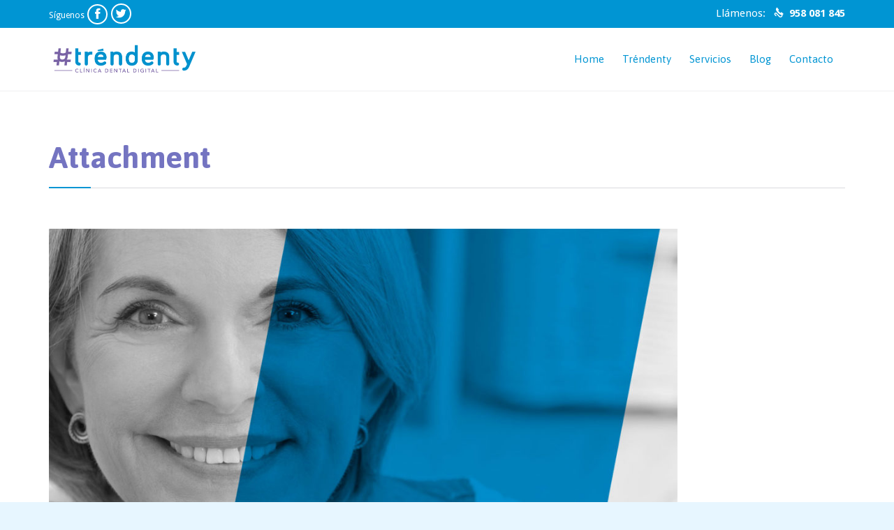

--- FILE ---
content_type: text/html; charset=UTF-8
request_url: https://trendenty.com/trendenty-no-una-clinica-mas/all-on-4-3/
body_size: 8825
content:
<!DOCTYPE html>
<!--[if IE]><![endif]-->
<!--[if IE 8 ]> <html lang="es" class="no-js ie8"> <![endif]-->
<!--[if IE 9 ]> <html lang="es" class="no-js ie9"> <![endif]-->
<!--[if (gt IE 9)|!(IE)]><!--> <html lang="es" class="no-ie no-js"> <!--<![endif]-->

<head>
	<meta charset="UTF-8" />
	<meta http-equiv="X-UA-Compatible" content="IE=edge" />
	<meta name="viewport" content="width=device-width, initial-scale=1">

	<link rel="pingback" href="https://trendenty.com/xmlrpc.php" />
	<title>all-on-4 &#8211; Trendenty</title>
<meta name='robots' content='max-image-preview:large' />
<link rel='dns-prefetch' href='//fonts.googleapis.com' />
<script type="text/javascript">
/* <![CDATA[ */
window._wpemojiSettings = {"baseUrl":"https:\/\/s.w.org\/images\/core\/emoji\/15.0.3\/72x72\/","ext":".png","svgUrl":"https:\/\/s.w.org\/images\/core\/emoji\/15.0.3\/svg\/","svgExt":".svg","source":{"concatemoji":"https:\/\/trendenty.com\/wp-includes\/js\/wp-emoji-release.min.js?ver=6.5.7"}};
/*! This file is auto-generated */
!function(i,n){var o,s,e;function c(e){try{var t={supportTests:e,timestamp:(new Date).valueOf()};sessionStorage.setItem(o,JSON.stringify(t))}catch(e){}}function p(e,t,n){e.clearRect(0,0,e.canvas.width,e.canvas.height),e.fillText(t,0,0);var t=new Uint32Array(e.getImageData(0,0,e.canvas.width,e.canvas.height).data),r=(e.clearRect(0,0,e.canvas.width,e.canvas.height),e.fillText(n,0,0),new Uint32Array(e.getImageData(0,0,e.canvas.width,e.canvas.height).data));return t.every(function(e,t){return e===r[t]})}function u(e,t,n){switch(t){case"flag":return n(e,"\ud83c\udff3\ufe0f\u200d\u26a7\ufe0f","\ud83c\udff3\ufe0f\u200b\u26a7\ufe0f")?!1:!n(e,"\ud83c\uddfa\ud83c\uddf3","\ud83c\uddfa\u200b\ud83c\uddf3")&&!n(e,"\ud83c\udff4\udb40\udc67\udb40\udc62\udb40\udc65\udb40\udc6e\udb40\udc67\udb40\udc7f","\ud83c\udff4\u200b\udb40\udc67\u200b\udb40\udc62\u200b\udb40\udc65\u200b\udb40\udc6e\u200b\udb40\udc67\u200b\udb40\udc7f");case"emoji":return!n(e,"\ud83d\udc26\u200d\u2b1b","\ud83d\udc26\u200b\u2b1b")}return!1}function f(e,t,n){var r="undefined"!=typeof WorkerGlobalScope&&self instanceof WorkerGlobalScope?new OffscreenCanvas(300,150):i.createElement("canvas"),a=r.getContext("2d",{willReadFrequently:!0}),o=(a.textBaseline="top",a.font="600 32px Arial",{});return e.forEach(function(e){o[e]=t(a,e,n)}),o}function t(e){var t=i.createElement("script");t.src=e,t.defer=!0,i.head.appendChild(t)}"undefined"!=typeof Promise&&(o="wpEmojiSettingsSupports",s=["flag","emoji"],n.supports={everything:!0,everythingExceptFlag:!0},e=new Promise(function(e){i.addEventListener("DOMContentLoaded",e,{once:!0})}),new Promise(function(t){var n=function(){try{var e=JSON.parse(sessionStorage.getItem(o));if("object"==typeof e&&"number"==typeof e.timestamp&&(new Date).valueOf()<e.timestamp+604800&&"object"==typeof e.supportTests)return e.supportTests}catch(e){}return null}();if(!n){if("undefined"!=typeof Worker&&"undefined"!=typeof OffscreenCanvas&&"undefined"!=typeof URL&&URL.createObjectURL&&"undefined"!=typeof Blob)try{var e="postMessage("+f.toString()+"("+[JSON.stringify(s),u.toString(),p.toString()].join(",")+"));",r=new Blob([e],{type:"text/javascript"}),a=new Worker(URL.createObjectURL(r),{name:"wpTestEmojiSupports"});return void(a.onmessage=function(e){c(n=e.data),a.terminate(),t(n)})}catch(e){}c(n=f(s,u,p))}t(n)}).then(function(e){for(var t in e)n.supports[t]=e[t],n.supports.everything=n.supports.everything&&n.supports[t],"flag"!==t&&(n.supports.everythingExceptFlag=n.supports.everythingExceptFlag&&n.supports[t]);n.supports.everythingExceptFlag=n.supports.everythingExceptFlag&&!n.supports.flag,n.DOMReady=!1,n.readyCallback=function(){n.DOMReady=!0}}).then(function(){return e}).then(function(){var e;n.supports.everything||(n.readyCallback(),(e=n.source||{}).concatemoji?t(e.concatemoji):e.wpemoji&&e.twemoji&&(t(e.twemoji),t(e.wpemoji)))}))}((window,document),window._wpemojiSettings);
/* ]]> */
</script>
<style id='wp-emoji-styles-inline-css' type='text/css'>

	img.wp-smiley, img.emoji {
		display: inline !important;
		border: none !important;
		box-shadow: none !important;
		height: 1em !important;
		width: 1em !important;
		margin: 0 0.07em !important;
		vertical-align: -0.1em !important;
		background: none !important;
		padding: 0 !important;
	}
</style>
<link rel='stylesheet' id='wp-block-library-css' href='https://trendenty.com/wp-includes/css/dist/block-library/style.min.css?ver=6.5.7' type='text/css' media='all' />
<style id='classic-theme-styles-inline-css' type='text/css'>
/*! This file is auto-generated */
.wp-block-button__link{color:#fff;background-color:#32373c;border-radius:9999px;box-shadow:none;text-decoration:none;padding:calc(.667em + 2px) calc(1.333em + 2px);font-size:1.125em}.wp-block-file__button{background:#32373c;color:#fff;text-decoration:none}
</style>
<style id='global-styles-inline-css' type='text/css'>
body{--wp--preset--color--black: #000000;--wp--preset--color--cyan-bluish-gray: #abb8c3;--wp--preset--color--white: #ffffff;--wp--preset--color--pale-pink: #f78da7;--wp--preset--color--vivid-red: #cf2e2e;--wp--preset--color--luminous-vivid-orange: #ff6900;--wp--preset--color--luminous-vivid-amber: #fcb900;--wp--preset--color--light-green-cyan: #7bdcb5;--wp--preset--color--vivid-green-cyan: #00d084;--wp--preset--color--pale-cyan-blue: #8ed1fc;--wp--preset--color--vivid-cyan-blue: #0693e3;--wp--preset--color--vivid-purple: #9b51e0;--wp--preset--gradient--vivid-cyan-blue-to-vivid-purple: linear-gradient(135deg,rgba(6,147,227,1) 0%,rgb(155,81,224) 100%);--wp--preset--gradient--light-green-cyan-to-vivid-green-cyan: linear-gradient(135deg,rgb(122,220,180) 0%,rgb(0,208,130) 100%);--wp--preset--gradient--luminous-vivid-amber-to-luminous-vivid-orange: linear-gradient(135deg,rgba(252,185,0,1) 0%,rgba(255,105,0,1) 100%);--wp--preset--gradient--luminous-vivid-orange-to-vivid-red: linear-gradient(135deg,rgba(255,105,0,1) 0%,rgb(207,46,46) 100%);--wp--preset--gradient--very-light-gray-to-cyan-bluish-gray: linear-gradient(135deg,rgb(238,238,238) 0%,rgb(169,184,195) 100%);--wp--preset--gradient--cool-to-warm-spectrum: linear-gradient(135deg,rgb(74,234,220) 0%,rgb(151,120,209) 20%,rgb(207,42,186) 40%,rgb(238,44,130) 60%,rgb(251,105,98) 80%,rgb(254,248,76) 100%);--wp--preset--gradient--blush-light-purple: linear-gradient(135deg,rgb(255,206,236) 0%,rgb(152,150,240) 100%);--wp--preset--gradient--blush-bordeaux: linear-gradient(135deg,rgb(254,205,165) 0%,rgb(254,45,45) 50%,rgb(107,0,62) 100%);--wp--preset--gradient--luminous-dusk: linear-gradient(135deg,rgb(255,203,112) 0%,rgb(199,81,192) 50%,rgb(65,88,208) 100%);--wp--preset--gradient--pale-ocean: linear-gradient(135deg,rgb(255,245,203) 0%,rgb(182,227,212) 50%,rgb(51,167,181) 100%);--wp--preset--gradient--electric-grass: linear-gradient(135deg,rgb(202,248,128) 0%,rgb(113,206,126) 100%);--wp--preset--gradient--midnight: linear-gradient(135deg,rgb(2,3,129) 0%,rgb(40,116,252) 100%);--wp--preset--font-size--small: 13px;--wp--preset--font-size--medium: 20px;--wp--preset--font-size--large: 36px;--wp--preset--font-size--x-large: 42px;--wp--preset--spacing--20: 0.44rem;--wp--preset--spacing--30: 0.67rem;--wp--preset--spacing--40: 1rem;--wp--preset--spacing--50: 1.5rem;--wp--preset--spacing--60: 2.25rem;--wp--preset--spacing--70: 3.38rem;--wp--preset--spacing--80: 5.06rem;--wp--preset--shadow--natural: 6px 6px 9px rgba(0, 0, 0, 0.2);--wp--preset--shadow--deep: 12px 12px 50px rgba(0, 0, 0, 0.4);--wp--preset--shadow--sharp: 6px 6px 0px rgba(0, 0, 0, 0.2);--wp--preset--shadow--outlined: 6px 6px 0px -3px rgba(255, 255, 255, 1), 6px 6px rgba(0, 0, 0, 1);--wp--preset--shadow--crisp: 6px 6px 0px rgba(0, 0, 0, 1);}:where(.is-layout-flex){gap: 0.5em;}:where(.is-layout-grid){gap: 0.5em;}body .is-layout-flex{display: flex;}body .is-layout-flex{flex-wrap: wrap;align-items: center;}body .is-layout-flex > *{margin: 0;}body .is-layout-grid{display: grid;}body .is-layout-grid > *{margin: 0;}:where(.wp-block-columns.is-layout-flex){gap: 2em;}:where(.wp-block-columns.is-layout-grid){gap: 2em;}:where(.wp-block-post-template.is-layout-flex){gap: 1.25em;}:where(.wp-block-post-template.is-layout-grid){gap: 1.25em;}.has-black-color{color: var(--wp--preset--color--black) !important;}.has-cyan-bluish-gray-color{color: var(--wp--preset--color--cyan-bluish-gray) !important;}.has-white-color{color: var(--wp--preset--color--white) !important;}.has-pale-pink-color{color: var(--wp--preset--color--pale-pink) !important;}.has-vivid-red-color{color: var(--wp--preset--color--vivid-red) !important;}.has-luminous-vivid-orange-color{color: var(--wp--preset--color--luminous-vivid-orange) !important;}.has-luminous-vivid-amber-color{color: var(--wp--preset--color--luminous-vivid-amber) !important;}.has-light-green-cyan-color{color: var(--wp--preset--color--light-green-cyan) !important;}.has-vivid-green-cyan-color{color: var(--wp--preset--color--vivid-green-cyan) !important;}.has-pale-cyan-blue-color{color: var(--wp--preset--color--pale-cyan-blue) !important;}.has-vivid-cyan-blue-color{color: var(--wp--preset--color--vivid-cyan-blue) !important;}.has-vivid-purple-color{color: var(--wp--preset--color--vivid-purple) !important;}.has-black-background-color{background-color: var(--wp--preset--color--black) !important;}.has-cyan-bluish-gray-background-color{background-color: var(--wp--preset--color--cyan-bluish-gray) !important;}.has-white-background-color{background-color: var(--wp--preset--color--white) !important;}.has-pale-pink-background-color{background-color: var(--wp--preset--color--pale-pink) !important;}.has-vivid-red-background-color{background-color: var(--wp--preset--color--vivid-red) !important;}.has-luminous-vivid-orange-background-color{background-color: var(--wp--preset--color--luminous-vivid-orange) !important;}.has-luminous-vivid-amber-background-color{background-color: var(--wp--preset--color--luminous-vivid-amber) !important;}.has-light-green-cyan-background-color{background-color: var(--wp--preset--color--light-green-cyan) !important;}.has-vivid-green-cyan-background-color{background-color: var(--wp--preset--color--vivid-green-cyan) !important;}.has-pale-cyan-blue-background-color{background-color: var(--wp--preset--color--pale-cyan-blue) !important;}.has-vivid-cyan-blue-background-color{background-color: var(--wp--preset--color--vivid-cyan-blue) !important;}.has-vivid-purple-background-color{background-color: var(--wp--preset--color--vivid-purple) !important;}.has-black-border-color{border-color: var(--wp--preset--color--black) !important;}.has-cyan-bluish-gray-border-color{border-color: var(--wp--preset--color--cyan-bluish-gray) !important;}.has-white-border-color{border-color: var(--wp--preset--color--white) !important;}.has-pale-pink-border-color{border-color: var(--wp--preset--color--pale-pink) !important;}.has-vivid-red-border-color{border-color: var(--wp--preset--color--vivid-red) !important;}.has-luminous-vivid-orange-border-color{border-color: var(--wp--preset--color--luminous-vivid-orange) !important;}.has-luminous-vivid-amber-border-color{border-color: var(--wp--preset--color--luminous-vivid-amber) !important;}.has-light-green-cyan-border-color{border-color: var(--wp--preset--color--light-green-cyan) !important;}.has-vivid-green-cyan-border-color{border-color: var(--wp--preset--color--vivid-green-cyan) !important;}.has-pale-cyan-blue-border-color{border-color: var(--wp--preset--color--pale-cyan-blue) !important;}.has-vivid-cyan-blue-border-color{border-color: var(--wp--preset--color--vivid-cyan-blue) !important;}.has-vivid-purple-border-color{border-color: var(--wp--preset--color--vivid-purple) !important;}.has-vivid-cyan-blue-to-vivid-purple-gradient-background{background: var(--wp--preset--gradient--vivid-cyan-blue-to-vivid-purple) !important;}.has-light-green-cyan-to-vivid-green-cyan-gradient-background{background: var(--wp--preset--gradient--light-green-cyan-to-vivid-green-cyan) !important;}.has-luminous-vivid-amber-to-luminous-vivid-orange-gradient-background{background: var(--wp--preset--gradient--luminous-vivid-amber-to-luminous-vivid-orange) !important;}.has-luminous-vivid-orange-to-vivid-red-gradient-background{background: var(--wp--preset--gradient--luminous-vivid-orange-to-vivid-red) !important;}.has-very-light-gray-to-cyan-bluish-gray-gradient-background{background: var(--wp--preset--gradient--very-light-gray-to-cyan-bluish-gray) !important;}.has-cool-to-warm-spectrum-gradient-background{background: var(--wp--preset--gradient--cool-to-warm-spectrum) !important;}.has-blush-light-purple-gradient-background{background: var(--wp--preset--gradient--blush-light-purple) !important;}.has-blush-bordeaux-gradient-background{background: var(--wp--preset--gradient--blush-bordeaux) !important;}.has-luminous-dusk-gradient-background{background: var(--wp--preset--gradient--luminous-dusk) !important;}.has-pale-ocean-gradient-background{background: var(--wp--preset--gradient--pale-ocean) !important;}.has-electric-grass-gradient-background{background: var(--wp--preset--gradient--electric-grass) !important;}.has-midnight-gradient-background{background: var(--wp--preset--gradient--midnight) !important;}.has-small-font-size{font-size: var(--wp--preset--font-size--small) !important;}.has-medium-font-size{font-size: var(--wp--preset--font-size--medium) !important;}.has-large-font-size{font-size: var(--wp--preset--font-size--large) !important;}.has-x-large-font-size{font-size: var(--wp--preset--font-size--x-large) !important;}
.wp-block-navigation a:where(:not(.wp-element-button)){color: inherit;}
:where(.wp-block-post-template.is-layout-flex){gap: 1.25em;}:where(.wp-block-post-template.is-layout-grid){gap: 1.25em;}
:where(.wp-block-columns.is-layout-flex){gap: 2em;}:where(.wp-block-columns.is-layout-grid){gap: 2em;}
.wp-block-pullquote{font-size: 1.5em;line-height: 1.6;}
</style>
<link rel='stylesheet' id='wpv-gfonts-css' href='//fonts.googleapis.com/css?family=Asap%3Abold%2Cnormal%7CDroid+Sans%3Aitalic%2Cnormal%2Cbold%7CRaleway%3A300%2Cbold&#038;subset=latin&#038;ver=16' type='text/css' media='all' />
<link rel='stylesheet' id='front-magnific-popup-css' href='https://trendenty.com/wp-content/themes/health-center/wpv_theme/assets/css/magnific.css?ver=6.5.7' type='text/css' media='all' />
<link rel='stylesheet' id='front-all-css' href='https://trendenty.com/wp-content/themes/health-center/cache/all.css?ver=1538399897' type='text/css' media='all' />
<style id='front-all-inline-css' type='text/css'>
.page-header h1{
color:#7474c1;
}
.page-id-1849 .page-header .title {
padding-top: 60px;
}
.clearboth { clear: both; }


/* Welcome page only! */
.screens .linkarea img{
	box-shadow: 0px 2px 4px 0px rgba(0,0,0,0.10);
	transition: all .3s ease;
	border-radius: 2px;
}

.screens .linkarea img:hover {
	box-shadow: 0px 2px 20px 0px rgba(0,0,0,0.16);
	margin-top: -10px;
}
.page-id-7948 #style-switcher{
display: none;
}

.w-header {
	text-align: center;
}
.w-header .grid-1-5{
	display: inline-block;
	float: none;
	vertical-align: top:
}
.w-header h3{
	margin: 0px;
	font-weight: 600;
	color: #fff;
}
.w-header p{
	margin-top: 0.5em
}
.w-header .sep-3{
	opacity: 0.2;
}
.w-header h1, .w-header h4, .w-header p, .w-white{
	color: #fff !important;
}

body.page-id-7948.no-header-sidebars.no-page-header .page-wrapper{
	padding-top: 0px;
}

.page-id-7948 h2{
	font-size: 3em;
	line-height: 1em;
	font-weight: 100;
	color: #7C8A8D;
	margin-bottom: 10px;
}

.big-text {
	font-size: 1.3em;
	line-height: 1.2em;
	font-weight: 100
}

.plugin-logos img{
	padding: 0px 20px;
	display: inline-block;
}


.more-testimonials{
	border: solid 1px #EDEDED;
	text-align: center;
	padding: 20px 30px;
	border: 1px solid #D9D9D9;
}
.more-testimonials h3{
	margin-bottom: 9px;
	margin-top: 6px;
}
.more-testimonials p{
	margin-top: 0px;
}
.dark-bg h2{
	color: #fff !important;
}

@media (max-width: 958px){
.twitter-button{
	margin-bottom: 20px;
}
body.page-id-7948 .row{
	margin-bottom: 0px;
}
.w-hide-bg{
	padding:0px !important;
	background-image: none !important;
}
.dark-bg{
	background-image: none !important;
}

.w-mobile-hide{
	display: none;
}
.w-hide-bg .push{
	display: none;
}
}

.responsive-layout header.main-header .logo-wrapper .mobile-logo-additions .vamtam-cart-dropdown-link {
    display: none;
    padding: 0;
    margin: 0 10px 0 0;
    vertical-align: middle;
}
</style>
<script type="text/javascript" src="https://trendenty.com/wp-content/themes/health-center/vamtam/assets/js/modernizr.min.js?ver=6.5.7" id="modernizr-js"></script>
<script type="text/javascript" src="https://trendenty.com/wp-includes/js/jquery/jquery.min.js?ver=3.7.1" id="jquery-core-js"></script>
<script type="text/javascript" src="https://trendenty.com/wp-includes/js/jquery/jquery-migrate.min.js?ver=3.4.1" id="jquery-migrate-js"></script>
<link rel="https://api.w.org/" href="https://trendenty.com/wp-json/" /><link rel="alternate" type="application/json" href="https://trendenty.com/wp-json/wp/v2/media/9267" /><link rel="EditURI" type="application/rsd+xml" title="RSD" href="https://trendenty.com/xmlrpc.php?rsd" />

<link rel='shortlink' href='https://trendenty.com/?p=9267' />
<link rel="alternate" type="application/json+oembed" href="https://trendenty.com/wp-json/oembed/1.0/embed?url=https%3A%2F%2Ftrendenty.com%2Ftrendenty-no-una-clinica-mas%2Fall-on-4-3%2F" />
<link rel="alternate" type="text/xml+oembed" href="https://trendenty.com/wp-json/oembed/1.0/embed?url=https%3A%2F%2Ftrendenty.com%2Ftrendenty-no-una-clinica-mas%2Fall-on-4-3%2F&#038;format=xml" />
<style type="text/css">.recentcomments a{display:inline !important;padding:0 !important;margin:0 !important;}</style><link rel="icon" href="https://trendenty.com/wp-content/uploads/2017/05/cropped-trendenty-simbolo-32x32.png" sizes="32x32" />
<link rel="icon" href="https://trendenty.com/wp-content/uploads/2017/05/cropped-trendenty-simbolo-192x192.png" sizes="192x192" />
<link rel="apple-touch-icon" href="https://trendenty.com/wp-content/uploads/2017/05/cropped-trendenty-simbolo-180x180.png" />
<meta name="msapplication-TileImage" content="https://trendenty.com/wp-content/uploads/2017/05/cropped-trendenty-simbolo-270x270.png" />
</head>
<body class="attachment attachment-template-default single single-attachment postid-9267 attachmentid-9267 attachment-jpeg layout-full full pagination-load-more  wpv-not-scrolled has-page-header no-header-slider no-header-sidebars responsive-layout no-breadcrumbs no-slider-button-thumbnails sticky-header">
	<span id="top"></span>
		<div id="page" class="main-container">

		<div class="fixed-header-box">
	<header class="main-header layout-logo-menu">
			<div id="top-nav-wrapper">
				<nav class="top-nav social-text">
			<div class="limit-wrapper top-nav-inner">
				<div class="row">
					<div class="row">
						<div class="grid-1-2" id="top-nav-social">
			<span>Síguenos</span>
									<a href="https://www.facebook.com/Trendenty-1363071523774918/" target="_blank"><span class='icon shortcode theme ' style=''>&#57387;</span></a>
												<a href="https://twitter.com/Trendenty_" target="_blank"><span class='icon shortcode  ' style=''>&#58159;</span></a>
																																													</div><div class="grid-1-2" id="top-nav-text">
	<span="color:#ffffff;">Llámenos:</span>   <span class='icon shortcode theme color:#fff;' style='font-size:14px !important;color:#ffffff;'>&#57382;</span>  <span="color:#ffffff;"><strong>958 081 845</strong><span="color:#ffffff;"></div>					</div>
				</div>
			</div>
		</nav>
			</div>
		<div class="limit-wrapper">
	<div class="header-contents header-content-wrapper">
		<div class="first-row">
					<div class="mobile-top-bar"><span="color:#ffffff;">Llámenos:</span>   <span class='icon shortcode theme color:#fff;' style='font-size:14px !important;color:#ffffff;'>&#57382;</span>  <span="color:#ffffff;"><strong>958 081 845</strong><span="color:#ffffff;"></div>
<div class="logo-wrapper">
	<a href="#" id="mp-menu-trigger" class="icon-b" data-icon="&#57801;">Open/Close Menu</a>
		<a href="https://trendenty.com" title="Trendenty" class="logo " style="min-width:215.5px">			<img src="https://trendenty.com/wp-content/uploads/2017/05/trendenty-clinica-dental-granada.png" alt="Trendenty" class="normal-logo" height="50" style="padding: 20px 0; max-height: 50px;"/>
			</a>
				<span class="logo-tagline">Clinica dental digital</span>
		<div class="mobile-logo-additions">
					</div>
</div>		</div>

		<div class="second-row ">
			<div id="menus">
				<nav id="main-menu">
		<a href="#main" title="Skip to content" class="visuallyhidden">Skip to content</a>
	<div class="menu-main-menu-container"><ul id="menu-main-menu" class="menu"><li id="menu-item-2165" class="menu-item menu-item-type-custom menu-item-object-custom menu-item-2165"><a href="/"><span>Home</span></a></li>
<li id="menu-item-8353" class="menu-item menu-item-type-post_type menu-item-object-page menu-item-8353"><a href="https://trendenty.com/trendenty-clinica-dental-digital-trendenty/"><span>Tréndenty</span></a></li>
<li id="menu-item-8116" class="menu-item menu-item-type-post_type menu-item-object-page menu-item-has-children menu-item-8116"><a href="https://trendenty.com/servicios-clinica-dental-digital/"><span>Servicios</span></a>
<div class='sub-menu-wrapper'><ul class="sub-menu">
	<li id="menu-item-8912" class="menu-item menu-item-type-custom menu-item-object-custom menu-item-has-children menu-item-8912"><a href="#"><span>Cirugia</span></a>
	<div class='sub-menu-wrapper'><ul class="sub-menu">
		<li id="menu-item-9066" class="menu-item menu-item-type-post_type menu-item-object-page menu-item-9066"><a href="https://trendenty.com/servicios-clinica-dental-digital/cirugia-guiada/"><span>Cirugía guiada</span></a></li>
		<li id="menu-item-9067" class="menu-item menu-item-type-post_type menu-item-object-page menu-item-9067"><a href="https://trendenty.com/servicios-clinica-dental-digital/cirugia-oral/"><span>Cirugía Oral Dental</span></a></li>
	</ul></div>
</li>
	<li id="menu-item-8915" class="menu-item menu-item-type-custom menu-item-object-custom menu-item-has-children menu-item-8915"><a href="#"><span>Implantes</span></a>
	<div class='sub-menu-wrapper'><ul class="sub-menu">
		<li id="menu-item-9062" class="menu-item menu-item-type-post_type menu-item-object-page menu-item-9062"><a href="https://trendenty.com/servicios-clinica-dental-digital/all-on-4/"><span>All on 4</span></a></li>
		<li id="menu-item-9069" class="menu-item menu-item-type-post_type menu-item-object-page menu-item-9069"><a href="https://trendenty.com/servicios-clinica-dental-digital/dientes-en-el-dia/"><span>Dientes provisionales en el día</span></a></li>
		<li id="menu-item-9072" class="menu-item menu-item-type-post_type menu-item-object-page menu-item-9072"><a href="https://trendenty.com/servicios-clinica-dental-digital/implantes-carga-inmediata/"><span>Implantes carga inmediata</span></a></li>
		<li id="menu-item-9073" class="menu-item menu-item-type-post_type menu-item-object-page menu-item-9073"><a href="https://trendenty.com/servicios-clinica-dental-digital/implantes-sin-cirugia/"><span>Implantes sin cirugía</span></a></li>
	</ul></div>
</li>
	<li id="menu-item-8916" class="menu-item menu-item-type-custom menu-item-object-custom menu-item-has-children menu-item-8916"><a href="#"><span>Prótesis</span></a>
	<div class='sub-menu-wrapper'><ul class="sub-menu">
		<li id="menu-item-9064" class="menu-item menu-item-type-post_type menu-item-object-page menu-item-9064"><a href="https://trendenty.com/servicios-clinica-dental-digital/carillas-estetica/"><span>Carillas Estéticas</span></a></li>
		<li id="menu-item-9065" class="menu-item menu-item-type-post_type menu-item-object-page menu-item-9065"><a href="https://trendenty.com/servicios-clinica-dental-digital/protesis-sin-metal/"><span>Prótesis sin metal</span></a></li>
		<li id="menu-item-9068" class="menu-item menu-item-type-post_type menu-item-object-page menu-item-9068"><a href="https://trendenty.com/servicios-clinica-dental-digital/coronas-de-zirconio/"><span>Coronas de Zirconio</span></a></li>
		<li id="menu-item-9075" class="menu-item menu-item-type-post_type menu-item-object-page menu-item-9075"><a href="https://trendenty.com/servicios-clinica-dental-digital/incrustaciones-ceramica/"><span>Incrustaciones cerámica</span></a></li>
		<li id="menu-item-9079" class="menu-item menu-item-type-post_type menu-item-object-page menu-item-9079"><a href="https://trendenty.com/servicios-clinica-dental-digital/protesis-dental/"><span>Prótesis Dental</span></a></li>
	</ul></div>
</li>
	<li id="menu-item-8917" class="menu-item menu-item-type-custom menu-item-object-custom menu-item-has-children menu-item-8917"><a href="#"><span>Tecnología</span></a>
	<div class='sub-menu-wrapper'><ul class="sub-menu">
		<li id="menu-item-9063" class="menu-item menu-item-type-post_type menu-item-object-page menu-item-9063"><a href="https://trendenty.com/servicios-clinica-dental-digital/cad-cam/"><span>CAD CAM</span></a></li>
		<li id="menu-item-9074" class="menu-item menu-item-type-post_type menu-item-object-page menu-item-9074"><a href="https://trendenty.com/servicios-clinica-dental-digital/impresion-digital/"><span>Impresión digital</span></a></li>
		<li id="menu-item-9080" class="menu-item menu-item-type-post_type menu-item-object-page menu-item-9080"><a href="https://trendenty.com/servicios-clinica-dental-digital/scanner-dental-3d/"><span>Scanner Dental 3D</span></a></li>
	</ul></div>
</li>
	<li id="menu-item-8918" class="menu-item menu-item-type-custom menu-item-object-custom menu-item-has-children menu-item-8918"><a href="#"><span>Tratamientos</span></a>
	<div class='sub-menu-wrapper'><ul class="sub-menu">
		<li id="menu-item-9071" class="menu-item menu-item-type-post_type menu-item-object-page menu-item-9071"><a href="https://trendenty.com/servicios-clinica-dental-digital/exodoncia-cordales-retenidos/"><span>Exodoncia de cordales retenidos</span></a></li>
		<li id="menu-item-9070" class="menu-item menu-item-type-post_type menu-item-object-page menu-item-9070"><a href="https://trendenty.com/servicios-clinica-dental-digital/endodoncia-rotatoria/"><span>Endodoncia rotatoria</span></a></li>
		<li id="menu-item-9077" class="menu-item menu-item-type-post_type menu-item-object-page menu-item-9077"><a href="https://trendenty.com/servicios-clinica-dental-digital/ortodoncia-invisible/"><span>Ortodoncia Invisible</span></a></li>
		<li id="menu-item-9078" class="menu-item menu-item-type-post_type menu-item-object-page menu-item-9078"><a href="https://trendenty.com/servicios-clinica-dental-digital/periodoncia/"><span>Periodoncia</span></a></li>
		<li id="menu-item-9082" class="menu-item menu-item-type-post_type menu-item-object-page menu-item-9082"><a href="https://trendenty.com/servicios-clinica-dental-digital/tecnicas-poco-invasivas/"><span>Técnicas poco invasivas</span></a></li>
	</ul></div>
</li>
</ul></div>
</li>
<li id="menu-item-9611" class="menu-item menu-item-type-post_type menu-item-object-page menu-item-9611"><a href="https://trendenty.com/blog/"><span>Blog</span></a></li>
<li id="menu-item-8124" class="menu-item menu-item-type-post_type menu-item-object-page menu-item-8124"><a href="https://trendenty.com/contacto/"><span>Contacto</span></a></li>
</ul></div></nav>			</div>
		</div>

		
		
			</div>
</div>	</header>

	</div><!-- / .fixed-header-box -->
<div class="shadow-bottom"></div>
		
		<div class="boxed-layout">
			<div class="pane-wrapper clearfix">
								<div id="main-content">
					<div id="sub-header" class="layout-full has-background">
	<div class="meta-header" style="">
		<div class="limit-wrapper">
			<div class="meta-header-inside">
				<header class="page-header ">
				<div class="page-header-content">
											<h1 style="">
							<span class="title" itemprop="headline">Attachment</span>
													</h1>
														</div>
			</header>			</div>
		</div>
	</div>
</div>					<!-- #main (do not remove this comment) -->
					<div id="main" role="main" class="wpv-main layout-full">
												<div class="limit-wrapper">

	<div class="row page-wrapper">
		
		<article id="post-9267" class="full post-9267 attachment type-attachment status-inherit">
						<div class="page-content">
				
				<div class="entry-attachment">
											<p class="attachment"><a href="https://trendenty.com/trendenty-no-una-clinica-mas/digital/" title="all-on-4" rel="attachment" class="thumbnail"><img width="900" height="513" src="https://trendenty.com/wp-content/uploads/2017/09/all-on-4.jpg" class="attachment-900x9999 size-900x9999" alt="" decoding="async" fetchpriority="high" srcset="https://trendenty.com/wp-content/uploads/2017/09/all-on-4.jpg 1324w, https://trendenty.com/wp-content/uploads/2017/09/all-on-4-300x171.jpg 300w, https://trendenty.com/wp-content/uploads/2017/09/all-on-4-1024x583.jpg 1024w, https://trendenty.com/wp-content/uploads/2017/09/all-on-4-600x342.jpg 600w, https://trendenty.com/wp-content/uploads/2017/09/all-on-4-1140x649.jpg 1140w, https://trendenty.com/wp-content/uploads/2017/09/all-on-4-555x316.jpg 555w, https://trendenty.com/wp-content/uploads/2017/09/all-on-4-360x205.jpg 360w, https://trendenty.com/wp-content/uploads/2017/09/all-on-4-262x149.jpg 262w" sizes="(max-width: 900px) 100vw, 900px" /></a></p>

						<div id="nav-below" class="navigation">
							<div class="nav-previous"><a href='https://trendenty.com/trendenty-no-una-clinica-mas/maxilo-2/'>maxilo</a></div>
							<div class="nav-next"><a href='https://trendenty.com/trendenty-no-una-clinica-mas/digital/'>digital</a></div>
						</div><!-- #nav-below -->
									</div><!-- .entry-attachment -->

				<div class="entry-caption">
										Original size is <a href="https://trendenty.com/wp-content/uploads/2017/09/all-on-4.jpg" title="Link to full-size image">1324 &times; 754</a> pixels				</div>

				
			</div>
		</article>

			</div>


					</div> <!-- .limit-wrapper -->

				</div><!-- / #main (do not remove this comment) -->

			</div><!-- #main-content -->

							<footer class="main-footer">
											<div class="footer-sidebars-wrapper">
							<div id="footer-sidebars" data-rows="3">
	<div class="row" data-num="0">
																<aside class="cell-1-3  fit">
					<section id="search-3" class="widget widget_search"><h4 class="widget-title">Buscar</h4><form role="search" method="get" class="searchform clearfix" action="https://trendenty.com/">
	<label for="search-text-widget" class="visuallyhidden">Search for:</label>
	<input id="search-text-widget" type="text" value="" name="s" placeholder="Search" required="required" />
	<input type="submit" value="Search" />
	</form></section><section id="archives-10" class="widget widget_archive"><h4 class="widget-title"><span class='icon shortcode theme ' style='font-size:20px !important;color:#1abaff;'>&#57394;</span> Archivos</h4>
			<ul>
					<li><a href='https://trendenty.com/2018/04/'>abril 2018</a></li>
	<li><a href='https://trendenty.com/2018/02/'>febrero 2018</a></li>
	<li><a href='https://trendenty.com/2018/01/'>enero 2018</a></li>
	<li><a href='https://trendenty.com/2017/11/'>noviembre 2017</a></li>
	<li><a href='https://trendenty.com/2017/10/'>octubre 2017</a></li>
	<li><a href='https://trendenty.com/2017/09/'>septiembre 2017</a></li>
			</ul>

			</section><section id="categories-9" class="widget widget_categories"><h4 class="widget-title"><span class='icon shortcode theme ' style='font-size:20px !important;color:#1abaff;'>&#57536;</span> Categorias</h4>
			<ul>
					<li class="cat-item cat-item-110"><a href="https://trendenty.com/category/clinica/">Clínica</a>
</li>
	<li class="cat-item cat-item-111"><a href="https://trendenty.com/category/consejos/">Consejos</a>
</li>
	<li class="cat-item cat-item-107"><a href="https://trendenty.com/category/intervencion/">Intervencion</a>
</li>
	<li class="cat-item cat-item-126"><a href="https://trendenty.com/category/sorteo/">Sorteo</a>
</li>
			</ul>

			</section>				</aside>
																							<aside class="cell-1-3  fit">
					<section id="text-2" class="widget widget_text"><h4 class="widget-title">Quienes somos</h4>			<div class="textwidget"><p>Somos la Clínica Dental Digital Tréndenty situada en Granada, es una clínica con las últimas novedades tecnológicas y aporta técnicas mínimamente invasivas.</p></div>
		</section>				</aside>
																							<aside class="cell-1-3  fit">
					<section id="text-3" class="widget widget_text"><h4 class="widget-title">¿Donde estamos?</h4>			<div class="textwidget"><div class="contact_info_wrap">
<p><span class="icon shortcode  " style="color:#ffffff;"></span>Tréndenty</p>
<p><span class="icon shortcode theme " style="color:#ffffff;"></span>958 081 845</p>	
<p><a href="mailto:info@trendenty.com"><span class="icon shortcode theme " style="color:#ffffff;"></span>info@trendenty.com</a</p>
<p><span class="contact_address"><span class="icon shortcode theme " style="color:#ffffff;"></span><a style="color: #99e0ff; text-decoration: underline;" href="https://www.google.es/maps/place/Paseo+Jard%C3%ADn+de+la+Reina,+9,+18006+Granada/@37.1630672,-3.6027936,20.42z/data=!4m5!3m4!1s0xd71fc98b776e4a3:0x560db13afa2f6a0f!8m2!3d37.1631679!4d-3.6026709">C/ Paseo Jardín de la Reina 9 Local 13 , 18006 Granada</a></span></p>
</div></div>
		</section>				</aside>
										</div>
</div>						</div>
									</footer>

				
									<div class="copyrights">
						<div class="limit-wrapper">
							<div class="row">
								<div class="row "><div class="wpv-grid grid-1-3  wpv-first-level first unextended" style="padding-top:0px;padding-bottom:0px" id="wpv-column-0ebeb6a2a52d12f8ac78ef9e9c1e5ff7" ><p style="color: #ffffff;">© 2017 - Clínica Dental Digital Tréndenty-<a href="https://trendenty.com/politica-de-privacidad">Política de Privacidad</a>|| <a href="https://trendenty.com/aviso-legal">Aviso Legal</a> || <a href="https://trendenty.com/politica-de-cookies">Política de cookies</a></p></div>


<div class="wpv-grid grid-1-3  wpv-first-level unextended" style="padding-top:0px;padding-bottom:0px" id="wpv-column-523adbb588a61f5ed644c17da8bf28d4" ><h5 style="color: #ffffff; text-align: center;"><a href="#" class="wpv-scroll-to-top wpv-simple-button-border">↑</a></h5></div>


<div class="wpv-grid grid-1-3  wpv-first-level unextended" style="padding-top:0px;padding-bottom:0px" id="wpv-column-95fbb5b8106c4573eb3ad596d7bb4b1c" ><p style="color: #ffffff;  text-align: right;">Llámenos al     <span class='icon shortcode theme ' style='font-size:14px !important;'>&#57382;</span>  <span style="color: #ffffff;  text-align: right;"><strong >958 081 845</strong></span></p></div></div>
							</div>
						</div>
					</div>
							
		</div><!-- / .pane-wrapper -->

	</div><!-- / .boxed-layout -->
</div><!-- / #page -->

<div id="wpv-overlay-search">
	<form action="https://trendenty.com/" class="searchform" method="get" role="search" novalidate="">
		<label for="overlay-search-field" class="visuallyhidden">Search for:</label>
		<input id="overlay-search-field" type="text" required="required" placeholder="Search..." name="s" value="" />
		<button type="submit" class="icon theme">&#58889;</button>
			</form>
</div>


	<div id="scroll-to-top" class="icon">&#58023;</div>
<script type="text/javascript" src="https://trendenty.com/wp-content/themes/health-center/vamtam/assets/js/plugins/thirdparty/jquery.transit.min.js?ver=0.9.9" id="jquery-transit-js"></script>
<script type="text/javascript" src="https://trendenty.com/wp-content/themes/health-center/vamtam/assets/js/plugins/thirdparty/jquery.matchheight.min.js?ver=0.5.1" id="jquery-match-height-js"></script>
<script type="text/javascript" src="https://trendenty.com/wp-content/themes/health-center/vamtam/assets/js/plugins/thirdparty/jquery.bxslider.js?ver=4.1.2" id="jquery-bxslider-js"></script>
<script type="text/javascript" src="https://trendenty.com/wp-includes/js/jquery/ui/core.min.js?ver=1.13.2" id="jquery-ui-core-js"></script>
<script type="text/javascript" src="https://trendenty.com/wp-includes/js/jquery/ui/effect.min.js?ver=1.13.2" id="jquery-effects-core-js"></script>
<script type="text/javascript" src="https://trendenty.com/wp-includes/js/underscore.min.js?ver=1.13.4" id="underscore-js"></script>
<script type="text/javascript" id="vamtam-all-js-extra">
/* <![CDATA[ */
var WPV_FRONT = {"content_width":"1260","magnific_close":"Close (Esc)","magnific_loading":"Loading...","gmap_api_key":"AIzaSyD2FamVT1IsI1guKi5JTG8mVnbMqwgv120"};
/* ]]> */
</script>
<script type="text/javascript" src="https://trendenty.com/wp-content/themes/health-center/vamtam/assets/js/all.min.js?ver=16" id="vamtam-all-js"></script>
<!-- W3TC-include-js-head -->
</body>
</html>
